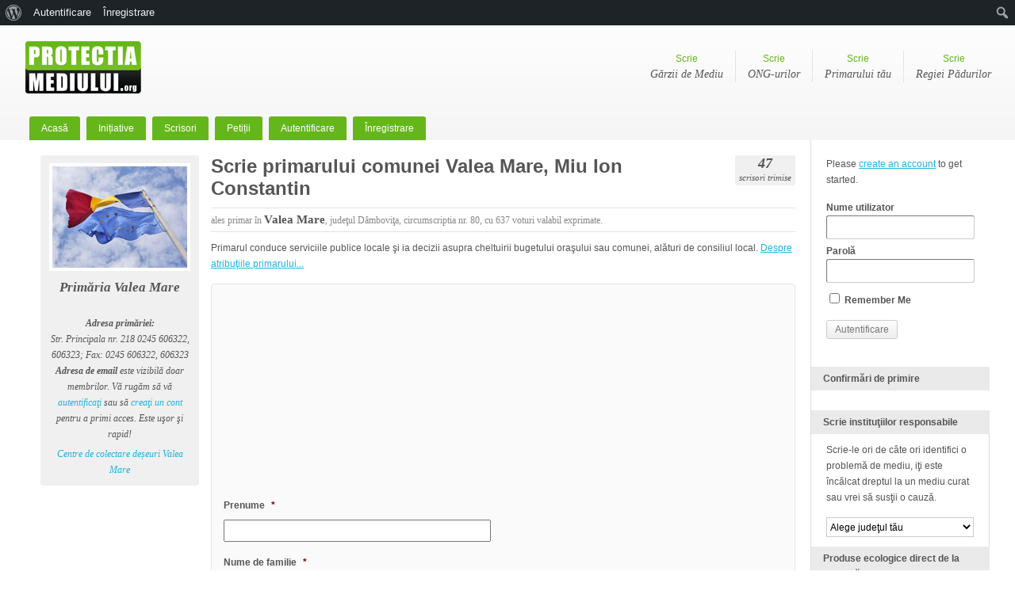

--- FILE ---
content_type: text/html; charset=UTF-8
request_url: https://www.protectiamediului.org/primari/scrie-primarului-comunei-valea-mare-jud-dambovita/
body_size: 17183
content:
<!DOCTYPE html>
<!--[if IE 6]>
<html id="ie6" lang="ro-RO">
<![endif]-->
<!--[if IE 7]>
<html id="ie7" lang="ro-RO">
<![endif]-->
<!--[if IE 8]>
<html id="ie8" lang="ro-RO">
<![endif]-->
<!--[if !(IE 6) & !(IE 7) & !(IE 8)]><!-->
<html lang="ro-RO">
<!--<![endif]-->
<head>
<meta charset="UTF-8" />
<script type="text/javascript">
/* <![CDATA[ */
var gform;gform||(document.addEventListener("gform_main_scripts_loaded",function(){gform.scriptsLoaded=!0}),document.addEventListener("gform/theme/scripts_loaded",function(){gform.themeScriptsLoaded=!0}),window.addEventListener("DOMContentLoaded",function(){gform.domLoaded=!0}),gform={domLoaded:!1,scriptsLoaded:!1,themeScriptsLoaded:!1,isFormEditor:()=>"function"==typeof InitializeEditor,callIfLoaded:function(o){return!(!gform.domLoaded||!gform.scriptsLoaded||!gform.themeScriptsLoaded&&!gform.isFormEditor()||(gform.isFormEditor()&&console.warn("The use of gform.initializeOnLoaded() is deprecated in the form editor context and will be removed in Gravity Forms 3.1."),o(),0))},initializeOnLoaded:function(o){gform.callIfLoaded(o)||(document.addEventListener("gform_main_scripts_loaded",()=>{gform.scriptsLoaded=!0,gform.callIfLoaded(o)}),document.addEventListener("gform/theme/scripts_loaded",()=>{gform.themeScriptsLoaded=!0,gform.callIfLoaded(o)}),window.addEventListener("DOMContentLoaded",()=>{gform.domLoaded=!0,gform.callIfLoaded(o)}))},hooks:{action:{},filter:{}},addAction:function(o,r,e,t){gform.addHook("action",o,r,e,t)},addFilter:function(o,r,e,t){gform.addHook("filter",o,r,e,t)},doAction:function(o){gform.doHook("action",o,arguments)},applyFilters:function(o){return gform.doHook("filter",o,arguments)},removeAction:function(o,r){gform.removeHook("action",o,r)},removeFilter:function(o,r,e){gform.removeHook("filter",o,r,e)},addHook:function(o,r,e,t,n){null==gform.hooks[o][r]&&(gform.hooks[o][r]=[]);var d=gform.hooks[o][r];null==n&&(n=r+"_"+d.length),gform.hooks[o][r].push({tag:n,callable:e,priority:t=null==t?10:t})},doHook:function(r,o,e){var t;if(e=Array.prototype.slice.call(e,1),null!=gform.hooks[r][o]&&((o=gform.hooks[r][o]).sort(function(o,r){return o.priority-r.priority}),o.forEach(function(o){"function"!=typeof(t=o.callable)&&(t=window[t]),"action"==r?t.apply(null,e):e[0]=t.apply(null,e)})),"filter"==r)return e[0]},removeHook:function(o,r,t,n){var e;null!=gform.hooks[o][r]&&(e=(e=gform.hooks[o][r]).filter(function(o,r,e){return!!(null!=n&&n!=o.tag||null!=t&&t!=o.priority)}),gform.hooks[o][r]=e)}});
/* ]]> */
</script>

<meta name="viewport" content="width=device-width" />
<link rel="icon" type="image/png" sizes="16x16" href="https://www.protectiamediului.org/favicon-16x16.png">
<title>Scrie primarului comunei Valea Mare, Miu Ion Constantin</title>
<link rel="profile" href="https://gmpg.org/xfn/11" />
<link rel="stylesheet" type="text/css" media="all" href="https://www.protectiamediului.org/wp-content/themes/bp-default/style.css?ver=20190507" />
<link rel="pingback" href="https://www.protectiamediului.org/xmlrpc.php">
				<meta property="og:site_name" content="protectiamediului.org"/>
		<meta property="og:description"  content="Institu&#355;iile responsabile de protec&#355;ia mediului au nume &#351;i adrese. Trimite-le o scrisoare public&#259;! Suntem 24.004 implica&#355;i, &#238;nregistreaz&#259;-te &#351;i tu!"> 
			
	<link rel="alternate" type="application/rss+xml" title="Protecţia Mediului | Flux RSS pentru toată activitatea site-ului" href="https://www.protectiamediului.org/activitate/feed/" />

	
<meta name='robots' content='max-image-preview:large' />
<link rel="alternate" type="application/rss+xml" title="Protecţia Mediului &raquo; Flux" href="https://www.protectiamediului.org/feed/" />
<link rel="alternate" type="application/rss+xml" title="Protecţia Mediului &raquo; Flux comentarii" href="https://www.protectiamediului.org/comments/feed/" />
<link rel="alternate" type="application/rss+xml" title="Flux comentarii Protecţia Mediului &raquo; Scrie primarului comunei Valea Mare, Miu Ion Constantin" href="https://www.protectiamediului.org/primari/scrie-primarului-comunei-valea-mare-jud-dambovita/feed/" />
<link rel="alternate" title="oEmbed (JSON)" type="application/json+oembed" href="https://www.protectiamediului.org/wp-json/oembed/1.0/embed?url=https%3A%2F%2Fwww.protectiamediului.org%2Fprimari%2Fscrie-primarului-comunei-valea-mare-jud-dambovita%2F" />
<link rel="alternate" title="oEmbed (XML)" type="text/xml+oembed" href="https://www.protectiamediului.org/wp-json/oembed/1.0/embed?url=https%3A%2F%2Fwww.protectiamediului.org%2Fprimari%2Fscrie-primarului-comunei-valea-mare-jud-dambovita%2F&#038;format=xml" />
<meta property="og:image" content="https://www.protectiamediului.org/imagini/protectia-mediului-200.png"/>
<style id='wp-img-auto-sizes-contain-inline-css' type='text/css'>
img:is([sizes=auto i],[sizes^="auto," i]){contain-intrinsic-size:3000px 1500px}
/*# sourceURL=wp-img-auto-sizes-contain-inline-css */
</style>
<link rel='stylesheet' id='ae-rss-image-feed-style-css' href='https://www.protectiamediului.org/wp-content/plugins/aerssfeedimagewidget/assets/css/style.css?ver=6.9' type='text/css' media='all' />
<link rel='stylesheet' id='wp-report-post-css' href='https://www.protectiamediului.org/wp-content/plugins/wp-report-post/css/style.css?ver=6.9' type='text/css' media='all' />
<link rel='stylesheet' id='remodal-css' href='https://www.protectiamediului.org/wp-content/plugins/wp-report-post/lib/remodal/remodal.css?ver=6.9' type='text/css' media='all' />
<link rel='stylesheet' id='dashicons-css' href='https://www.protectiamediului.org/wp-includes/css/dashicons.min.css?ver=6.9' type='text/css' media='all' />
<link rel='stylesheet' id='admin-bar-css' href='https://www.protectiamediului.org/wp-includes/css/admin-bar.min.css?ver=6.9' type='text/css' media='all' />
<style id='admin-bar-inline-css' type='text/css'>

		@media screen { html { margin-top: 32px !important; } }
		@media screen and ( max-width: 782px ) { html { margin-top: 46px !important; } }
	
@media print { #wpadminbar { display:none; } }
/*# sourceURL=admin-bar-inline-css */
</style>
<link rel='stylesheet' id='xmasbquotesStylesheet-css' href='https://www.protectiamediului.org/wp-content/plugins/xmasb-quotes/xmasbquotes.css?ver=6.9' type='text/css' media='all' />
<style id='wp-emoji-styles-inline-css' type='text/css'>

	img.wp-smiley, img.emoji {
		display: inline !important;
		border: none !important;
		box-shadow: none !important;
		height: 1em !important;
		width: 1em !important;
		margin: 0 0.07em !important;
		vertical-align: -0.1em !important;
		background: none !important;
		padding: 0 !important;
	}
/*# sourceURL=wp-emoji-styles-inline-css */
</style>
<link rel='stylesheet' id='bp-admin-bar-css' href='https://www.protectiamediului.org/wp-content/plugins/buddypress/bp-core/css/admin-bar.min.css?ver=14.3.4' type='text/css' media='all' />
<link rel='stylesheet' id='bp-default-main-css' href='https://www.protectiamediului.org/wp-content/themes/bp-default/_inc/css/default.css?ver=20120110' type='text/css' media='all' />
<link rel='stylesheet' id='bp-default-responsive-css' href='https://www.protectiamediului.org/wp-content/themes/bp-default/_inc/css/responsive.css?ver=20120110' type='text/css' media='all' />
<link rel='stylesheet' id='wp-pagenavi-css' href='https://www.protectiamediului.org/wp-content/plugins/wp-pagenavi/pagenavi-css.css?ver=2.70' type='text/css' media='all' />
<script type="text/javascript" src="https://www.protectiamediului.org/wp-includes/js/jquery/jquery.min.js?ver=3.7.1" id="jquery-core-js"></script>
<script type="text/javascript" src="https://www.protectiamediului.org/wp-includes/js/jquery/jquery-migrate.min.js?ver=3.4.1" id="jquery-migrate-js"></script>
<script type="text/javascript" src="https://www.protectiamediului.org/wp-content/plugins/wp-report-post/lib/remodal/remodal.js?ver=6.9" id="remodal-js"></script>
<script type="text/javascript" id="dtheme-ajax-js-js-extra">
/* <![CDATA[ */
var BP_DTheme = {"my_favs":"Favoritele mele","accepted":"Acceptate","rejected":"Respins","show_all_comments":"Arat\u0103 toate comentariile pentru acest subiect","show_all":"Arat\u0103 toate","comments":"comentarii","close":"\u00cenchide","view":"Vezi","mark_as_fav":"Preferate","remove_fav":"\u00cenl\u0103tur\u0103 Preferate"};
//# sourceURL=dtheme-ajax-js-js-extra
/* ]]> */
</script>
<script type="text/javascript" src="https://www.protectiamediului.org/wp-content/themes/bp-default/_inc/global.js?ver=20120110" id="dtheme-ajax-js-js"></script>
<link rel="https://api.w.org/" href="https://www.protectiamediului.org/wp-json/" /><link rel="EditURI" type="application/rsd+xml" title="RSD" href="https://www.protectiamediului.org/xmlrpc.php?rsd" />
<meta name="generator" content="WordPress 6.9" />
<link rel="canonical" href="https://www.protectiamediului.org/primari/scrie-primarului-comunei-valea-mare-jud-dambovita/" />
<link rel='shortlink' href='https://www.protectiamediului.org/?p=44510' />
<style>
        .etichete-top {
            float: right;
            margin-top: 5px;
            margin-left: 2px;
            height: 33px;
            width: 83px;
            background-image: url('https://www.protectiamediului.org/wp-content/plugins/aerssfeedimagewidget/assets/images/logoae2.png');
            background-repeat: no-repeat;
        }
    </style>
<!-- Bad Behavior 2.2.24 run time: 1.311 ms -->

	<script type="text/javascript">var ajaxurl = 'https://www.protectiamediului.org/wp-admin/admin-ajax.php';</script>


	<style type="text/css">
		
				#header h1 a, #desc { color:#ffffff; }
			</style>


<link rel='stylesheet' id='gforms_reset_css-css' href='https://www.protectiamediului.org/wp-content/plugins/gravityforms/legacy/css/formreset.min.css?ver=2.9.7.1' type='text/css' media='all' />
<link rel='stylesheet' id='gforms_formsmain_css-css' href='https://www.protectiamediului.org/wp-content/plugins/gravityforms/legacy/css/formsmain.min.css?ver=2.9.7.1' type='text/css' media='all' />
<link rel='stylesheet' id='gforms_ready_class_css-css' href='https://www.protectiamediului.org/wp-content/plugins/gravityforms/legacy/css/readyclass.min.css?ver=2.9.7.1' type='text/css' media='all' />
<link rel='stylesheet' id='gforms_browsers_css-css' href='https://www.protectiamediului.org/wp-content/plugins/gravityforms/legacy/css/browsers.min.css?ver=2.9.7.1' type='text/css' media='all' />
</head>




	
	<body data-rsssl=1 class="bp-legacy wp-singular pro_primarie-template-default single single-pro_primarie postid-44510 single-format-standard admin-bar no-customize-support wp-theme-bp-default no-js" id="bp-default">
<script type="text/javascript">

  var _gaq = _gaq || [];
  _gaq.push(['_setAccount', 'UA-4070777-13']);
  _gaq.push(['_trackPageview']);

  (function() {
    var ga = document.createElement('script'); ga.type = 'text/javascript'; ga.async = true;
    ga.src = ('https:' == document.location.protocol ? 'https://ssl' : 'https://www') + '.google-analytics.com/ga.js';
    var s = document.getElementsByTagName('script')[0]; s.parentNode.insertBefore(ga, s);
  })();

</script>
<div id="fb-root"></div>
<script>(function(d, s, id) {
  var js, fjs = d.getElementsByTagName(s)[0];
  if (d.getElementById(id)) return;
  js = d.createElement(s); js.id = id;
  js.src = "//connect.facebook.net/en_US/all.js#xfbml=1&appId=102843419764243";
  fjs.parentNode.insertBefore(js, fjs);
}(document, 'script', 'facebook-jssdk'));</script>

<script type="text/javascript"> jQuery.noConflict(); jQuery(document).ready(function($) { $('li.capitalize input').keyup(function(event) { var textBox = event.target; var start = textBox.selectionStart; var end = textBox.selectionEnd; textBox.value = textBox.value.charAt(0).toUpperCase() + textBox.value.slice(1); textBox.setSelectionRange(start, end); }); }); </script>	

		<script type="text/javascript">//<![CDATA[
(function(){var c=document.body.className;c=c.replace(/no-js/,'js');document.body.className=c;})();
//]]></script>

<div id="header">

		

			<h1 id="logo"><a href="https://www.protectiamediului.org/" title="Protectia Mediului">Protectia Mediului</a></h1>


			<ul id="nav" class="menu"><li id="menu-item-519" class="menu-item menu-item-type-custom menu-item-object-custom menu-item-home menu-item-519"><a href="https://www.protectiamediului.org/">Acasă</a></li>
<li id="menu-item-27126" class="menu-item menu-item-type-custom menu-item-object-custom menu-item-27126"><a href="https://www.protectiamediului.org/initiative/">Inițiative</a></li>
<li id="menu-item-24040" class="menu-item menu-item-type-post_type menu-item-object-page current_page_parent menu-item-24040"><a href="https://www.protectiamediului.org/scrisori/">Scrisori</a></li>
<li id="menu-item-27125" class="menu-item menu-item-type-custom menu-item-object-custom menu-item-27125"><a href="https://www.protectiamediului.org/petitii/">Petiții</a></li>
<li id="menu-item-62692" class="bp-menu bp-login-nav menu-item menu-item-type-custom menu-item-object-custom menu-item-62692"><a href="https://www.protectiamediului.org/wp-login.php?redirect_to=https%3A%2F%2Fwww.protectiamediului.org%2Fprimari%2Fscrie-primarului-comunei-valea-mare-jud-dambovita%2F">Autentificare</a></li>
<li id="menu-item-62693" class="bp-menu bp-register-nav menu-item menu-item-type-custom menu-item-object-custom menu-item-62693"><a href="https://www.protectiamediului.org/inregistrare/">Înregistrare</a></li>
</ul>

						
		<div id="help-links">
		<ul>	<li><a href="https://www.protectiamediului.org/gnm/">Scrie<span>G&#259;rzii de Mediu</span></a></li>
			<li class="hidemobile"><a href="https://www.protectiamediului.org/asociatii/">Scrie<span>ONG-urilor</span></a></li>
			<li><a href="https://www.protectiamediului.org/scrie-primarului-tau/">Scrie<span>Primarului t&#259;u</span></a></li>
			<li class="hidemobile"><a href="https://www.protectiamediului.org/romsilva/">Scrie<span>Regiei P&#259;durilor</span></a></li>
		</ul>
		</div>
	




			
		</div><!-- #header -->


				
		<div id="container">
		<div class="squeezer">
	<div id="content">
		<div class="padder">

			
			<div class="page" id="blog-single" role="main">
			
				<div id="post-44510" class="post-44510 pro_primarie type-pro_primarie status-publish format-standard hentry judete-dambovita">

					<div class="largeleft-box">
					
					
												<img alt="Primaria Valea Mare" src="https://www.protectiamediului.org/imagini/tema/drapel.jpg" />
												<p style="font-size:17px;"><strong>Prim&#259;ria Valea Mare</strong></p><br />						
						
						
						<p><strong>Adresa prim&#259;riei:</strong><br />Str. Principala nr. 218 0245 606322, 606323; Fax: 0245 606322, 606323<br />
												<strong>Adresa de email</strong> este vizibil&#259; doar membrilor. V&#259; rug&#259;m s&#259; v&#259; <a href="https://www.protectiamediului.org/wp-login.php">autentifica&#355;i</a> sau s&#259;  <a href="https://www.protectiamediului.org/inregistrare/">crea&#355;i un cont</a> pentru a primi acces. Este u&#351;or &#351;i rapid!
						</p>
						<p><a target="blank" href="https://"></a></p>
						
						
				<a href="https://www.colectaredeseuri.ro/localitate/judetul-dambovita/valea-mare/">
						Centre de colectare deșeuri Valea Mare</a>
						
						
					</div>

					<div class="largeleft-content">
<div class="largeright">
<p><strong> 47</strong><br />scrisori trimise</p>
</div>
						<h2 class="posttitle">Scrie primarului comunei Valea Mare, Miu Ion Constantin</h2>

						<p class="largeleft-date">ales primar &#238;n <strong>Valea Mare</strong>, jude&#355;ul Dâmboviţa, circumscriptia nr. 80, cu 637 voturi valabil exprimate.
							<span class="post-utility alignright"></span>
						</p>

						<div class="entry">
						<p>Primarul conduce serviciile publice locale &#351;i ia decizii asupra cheltuirii bugetului ora&#351;ului sau comunei, al&#259;turi de consiliul local.  <a target="_blank"  href="https://www.protectiamediului.org/atributiile-primarului/">Despre atribu&#355;iile primarului...</a></p>
							
							
							
							
							
							<div id="respond">

                <div class='gf_browser_chrome gform_wrapper gform_legacy_markup_wrapper gform-theme--no-framework' data-form-theme='legacy' data-form-index='0' id='gform_wrapper_2' ><form method='post' enctype='multipart/form-data'  id='gform_2'  action='/primari/scrie-primarului-comunei-valea-mare-jud-dambovita/' data-formid='2' novalidate>
                        <div class='gform-body gform_body'><ul id='gform_fields_2' class='gform_fields top_label form_sublabel_below description_above validation_below'><li id="field_2_23" class="gfield gfield--type-post_custom_field gfield--input-type-text capitalize gfield_contains_required field_sublabel_below gfield--no-description field_description_above field_validation_below gfield_visibility_visible"  data-js-reload="field_2_23" ><label class='gfield_label gform-field-label' for='input_2_23'>Prenume<span class="gfield_required"><span class="gfield_required gfield_required_asterisk">*</span></span></label><div class='ginput_container ginput_container_text'><input name='input_23' id='input_2_23' type='text' value='' class='medium'     aria-required="true" aria-invalid="false"   /></div></li><li id="field_2_22" class="gfield gfield--type-post_custom_field gfield--input-type-text capitalize gfield_contains_required field_sublabel_below gfield--no-description field_description_above field_validation_below gfield_visibility_visible"  data-js-reload="field_2_22" ><label class='gfield_label gform-field-label' for='input_2_22'>Nume de familie<span class="gfield_required"><span class="gfield_required gfield_required_asterisk">*</span></span></label><div class='ginput_container ginput_container_text'><input name='input_22' id='input_2_22' type='text' value='' class='medium'     aria-required="true" aria-invalid="false"   /></div></li><li id="field_2_3" class="gfield gfield--type-email gfield_contains_required field_sublabel_below gfield--no-description field_description_above field_validation_below gfield_visibility_visible"  data-js-reload="field_2_3" ><label class='gfield_label gform-field-label' for='input_2_3'>Email<span class="gfield_required"><span class="gfield_required gfield_required_asterisk">*</span></span></label><div class='ginput_container ginput_container_email'>
                            <input name='input_3' id='input_2_3' type='email' value='' class='medium'    aria-required="true" aria-invalid="false"  />
                        </div></li><li id="field_2_20" class="gfield gfield--type-select gfield_contains_required field_sublabel_below gfield--no-description field_description_above field_validation_below gfield_visibility_visible"  data-js-reload="field_2_20" ><label class='gfield_label gform-field-label' for='input_2_20'>Judeţul dvs.<span class="gfield_required"><span class="gfield_required gfield_required_asterisk">*</span></span></label><div class='ginput_container ginput_container_select'><select name='input_20' id='input_2_20' class='medium gfield_select'    aria-required="true" aria-invalid="false" ><option value='Alba' >Alba</option><option value='Arad' >Arad</option><option value='Argeş' >Argeş</option><option value='Bacău' >Bacău</option><option value='Bihor' >Bihor</option><option value='Bistriţa-Năsăud' >Bistriţa-Năsăud</option><option value='Botoşani' >Botoşani</option><option value='Brăila' >Brăila</option><option value='Braşov' >Braşov</option><option value='Bucureşti-Ilfov' >Bucureşti-Ilfov</option><option value='Buzău' >Buzău</option><option value='Călăraşi' >Călăraşi</option><option value='Caraş-Severin' >Caraş-Severin</option><option value='Cluj' >Cluj</option><option value='Constanţa' >Constanţa</option><option value='Covasna' >Covasna</option><option value='Dâmboviţa' >Dâmboviţa</option><option value='Dolj' >Dolj</option><option value='Galaţi' >Galaţi</option><option value='Giurgiu' >Giurgiu</option><option value='Gorj' >Gorj</option><option value='Harghita' >Harghita</option><option value='Hunedoara' >Hunedoara</option><option value='Ialomiţa' >Ialomiţa</option><option value='Iaşi' >Iaşi</option><option value='Maramureş' >Maramureş</option><option value='Mehedinţi' >Mehedinţi</option><option value='Mureş' >Mureş</option><option value='Neamţ' >Neamţ</option><option value='Olt' >Olt</option><option value='Prahova' >Prahova</option><option value='Sălaj' >Sălaj</option><option value='Satu Mare' >Satu Mare</option><option value='Sibiu' >Sibiu</option><option value='Suceava' >Suceava</option><option value='Teleorman' >Teleorman</option><option value='Timiş' >Timiş</option><option value='Tulcea' >Tulcea</option><option value='Vâlcea' >Vâlcea</option><option value='Vaslui' >Vaslui</option><option value='Vrancea' >Vrancea</option></select></div></li><li id="field_2_12" class="gfield gfield--type-text capitalize gfield_contains_required field_sublabel_below gfield--no-description field_description_above field_validation_below gfield_visibility_visible"  data-js-reload="field_2_12" ><label class='gfield_label gform-field-label' for='input_2_12'>Localitate/Sector<span class="gfield_required"><span class="gfield_required gfield_required_asterisk">*</span></span></label><div class='ginput_container ginput_container_text'><input name='input_12' id='input_2_12' type='text' value='' class='medium'     aria-required="true" aria-invalid="false"   /></div></li><li id="field_2_33" class="gfield gfield--type-text gfield_contains_required field_sublabel_below gfield--has-description field_description_above field_validation_below gfield_visibility_visible"  data-js-reload="field_2_33" ><label class='gfield_label gform-field-label' for='input_2_33'>Adresa<span class="gfield_required"><span class="gfield_required gfield_required_asterisk">*</span></span></label><div class='gfield_description' id='gfield_description_2_33'>În conformitate cu prevederile art.7 din O.G.27/2002, privind reglementarea activităţii de soluţionare a petiţiilor, “petiţiile anonime sau cele în care nu sunt trecute datele de identificare a petiţionarului nu se iau în considerare şi se clasează”</div><div class='ginput_container ginput_container_text'><input name='input_33' id='input_2_33' type='text' value='' class='medium'  aria-describedby="gfield_description_2_33"   aria-required="true" aria-invalid="false"   /></div></li><li id="field_2_7" class="gfield gfield--type-number gfield_contains_required field_sublabel_below gfield--no-description field_description_above field_validation_below gfield_visibility_visible"  data-js-reload="field_2_7" ><label class='gfield_label gform-field-label' for='input_2_7'>Telefon<span class="gfield_required"><span class="gfield_required gfield_required_asterisk">*</span></span></label><div class='ginput_container ginput_container_number'><input name='input_7' id='input_2_7' type='text' step='any'   value='' class='medium'     aria-required="true" aria-invalid="false"  /></div></li><li id="field_2_13" class="gfield gfield--type-post_title capitalize gfield_contains_required field_sublabel_below gfield--no-description field_description_above field_validation_below gfield_visibility_visible"  data-js-reload="field_2_13" ><label class='gfield_label gform-field-label' for='input_2_13'>Subiect / Titlul mesajului<span class="gfield_required"><span class="gfield_required gfield_required_asterisk">*</span></span></label><div class='ginput_container ginput_container_post_title'>
					<input name='input_13' id='input_2_13' type='text' value='' class='large'   aria-required="true" aria-invalid="false"  />
				</div></li><li id="field_2_4" class="gfield gfield--type-post_content gfield_contains_required field_sublabel_below gfield--has-description field_description_above field_validation_below gfield_visibility_visible"  data-js-reload="field_2_4" ><label class='gfield_label gform-field-label' for='input_2_4'>Mesaj<span class="gfield_required"><span class="gfield_required gfield_required_asterisk">*</span></span></label><div class='gfield_description' id='gfield_description_2_4'>Faceți tot posibilul să transmiteți împreună cu scrisoarea dvs. și <a target="_blank" href="https://www.protectiamediului.org/cum-aflu-coordonatele-gps/">coordonatele GPS</a> ale locației unde sesisizați o problemă de mediu. Aflați <a target="_blank" href="https://www.protectiamediului.org/cum-aflu-coordonatele-gps/">aici</a> cum.</div><div class='ginput_container ginput_container_textarea'><textarea name='input_4' id='input_2_4' class='textarea medium'  aria-describedby="gfield_description_2_4"   aria-required="true" aria-invalid="false"   rows='10' cols='50'></textarea></div></li><li id="field_2_29" class="gfield gfield--type-post_image field_sublabel_below gfield--no-description field_description_above field_validation_below gfield_visibility_visible"  data-js-reload="field_2_29" ><label class='gfield_label gform-field-label' for='input_2_29'>Atașați o imagine</label><div class='ginput_complex ginput_container ginput_container_post_image gform-grid-row'><span class='ginput_full gform-grid-col'><input name='input_29' id='input_2_29' type='file' class='medium'   aria-invalid="false" aria-describedby="extensions_message_2_29" /><span id='extensions_message_2_29' class='gfield_description gform_fileupload_rules'>Accepted file types: jpg, jpeg, png, gif.</span></span></div></li><li id="field_2_30" class="gfield gfield--type-post_image field_sublabel_below gfield--no-description field_description_above field_validation_below gfield_visibility_visible"  data-js-reload="field_2_30" ><label class='gfield_label gform-field-label' for='input_2_30'>Atașați o imagine (2)</label><div class='ginput_complex ginput_container ginput_container_post_image gform-grid-row'><span class='ginput_full gform-grid-col'><input name='input_30' id='input_2_30' type='file' class='medium'   aria-invalid="false" aria-describedby="extensions_message_2_30" /><span id='extensions_message_2_30' class='gfield_description gform_fileupload_rules'>Accepted file types: jpg, jpeg, png, gif.</span></span></div></li><li id="field_2_31" class="gfield gfield--type-post_image field_sublabel_below gfield--no-description field_description_above field_validation_below gfield_visibility_visible"  data-js-reload="field_2_31" ><label class='gfield_label gform-field-label' for='input_2_31'>Atașați o imagine (3)</label><div class='ginput_complex ginput_container ginput_container_post_image gform-grid-row'><span class='ginput_full gform-grid-col'><input name='input_31' id='input_2_31' type='file' class='medium'   aria-invalid="false" aria-describedby="extensions_message_2_31" /><span id='extensions_message_2_31' class='gfield_description gform_fileupload_rules'>Accepted file types: jpg, jpeg, png, gif.</span></span></div></li><li id="field_2_24" class="gfield gfield--type-text gfield_contains_required field_sublabel_below gfield--has-description field_description_above field_validation_below gfield_visibility_visible"  data-js-reload="field_2_24" ><label class='gfield_label gform-field-label' for='input_2_24'>Username<span class="gfield_required"><span class="gfield_required gfield_required_asterisk">*</span></span></label><div class='gfield_description' id='gfield_description_2_24'>Necesar pentru publicarea mesajului pe site. Dacă aveţi deja un cont vă rugăm să vă <a target="_blank" href="https://www.protectiamediului.org/wp-login.php">autentificaţi</a>. <a target="_blank" href="https://www.protectiamediului.org/wp-login.php?action=lostpassword">Recuperare parolă</a></div><div class='ginput_container ginput_container_text'><input name='input_24' id='input_2_24' type='text' value='' class='medium'  aria-describedby="gfield_description_2_24"   aria-required="true" aria-invalid="false"   /></div></li><li id="field_2_25" class="gfield gfield--type-password gfield_contains_required field_sublabel_below gfield--no-description field_description_above field_validation_below gfield_visibility_visible"  data-js-reload="field_2_25" ><label class='gfield_label gform-field-label gfield_label_before_complex' >Parola<span class="gfield_required"><span class="gfield_required gfield_required_asterisk">*</span></span></label><div class='ginput_complex ginput_container ginput_container_password gform-grid-row' id='input_2_25_container'>
						<span id='input_2_25_1_container' class='ginput_password ginput_left gform-grid-col gform-grid-col--size-auto'>
							<span class='password_input_container'>
							<input type='password' name='input_25' id='input_2_25'    value=''   aria-required="true" aria-invalid="false"  />
							
							</span>
							<label for='input_2_25' class='gform-field-label gform-field-label--type-sub '>Enter Password</label>
						</span>
						<span id='input_2_25_2_container' class='ginput_password ginput_right gform-grid-col gform-grid-col--size-auto'>
							<span class='password_input_container'>
							<input type='password' name='input_25_2' id='input_2_25_2'   value=''   aria-required="true" aria-invalid="false" />
							
							</span>
							<label for='input_2_25_2' class='gform-field-label gform-field-label--type-sub '>Confirm Password</label>
						</span>
						<div class='gf_clear gf_clear_complex'></div>
					</div></li><li id="field_2_15" class="gfield gfield--type-post_custom_field gfield--input-type-adminonly_hidden field_admin_only field_sublabel_below gfield--no-description field_description_above field_validation_below gfield_visibility_administrative"  data-js-reload="field_2_15" ><input name='input_15' id='input_2_15' class='gform_hidden' type='hidden' value='primarului comunei &lt;a href=&quot;https://www.protectiamediului.org/primari/scrie-primarului-comunei-valea-mare-jud-dambovita/&quot;&gt;Valea Mare&lt;/a&gt;, Miu Ion Constantin, ales cu 637 voturi'/></li><li id="field_2_16" class="gfield gfield--type-post_custom_field gfield--input-type-adminonly_hidden field_admin_only field_sublabel_below gfield--no-description field_description_above field_validation_below gfield_visibility_administrative"  data-js-reload="field_2_16" ><input name='input_16' id='input_2_16' class='gform_hidden' type='hidden' value='Dâmboviţa'/></li><li id="field_2_17" class="gfield gfield--type-post_category gfield--input-type-adminonly_hidden field_admin_only field_sublabel_below gfield--no-description field_description_above field_validation_below gfield_visibility_administrative"  data-js-reload="field_2_17" ><input name='input_17' id='input_2_17' class='gform_hidden' type='hidden' value='30'/></li><li id="field_2_26" class="gfield gfield--type-post_custom_field gfield--input-type-adminonly_hidden field_admin_only field_sublabel_below gfield--no-description field_description_above field_validation_below gfield_visibility_administrative"  data-js-reload="field_2_26" ><input name='input_26' id='input_2_26' class='gform_hidden' type='hidden' value='scrie-primarului-comunei-valea-mare-jud-dambovita'/></li><li id="field_2_18" class="gfield gfield--type-post_custom_field gfield--input-type-adminonly_hidden field_admin_only field_sublabel_below gfield--no-description field_description_above field_validation_below gfield_visibility_administrative"  data-js-reload="field_2_18" ><input name='input_18' id='input_2_18' class='gform_hidden' type='hidden' value='dambovita'/></li><li id="field_2_28" class="gfield gfield--type-email gfield--input-type-adminonly_hidden field_admin_only field_sublabel_below gfield--no-description field_description_above field_validation_below gfield_visibility_administrative"  data-js-reload="field_2_28" ><input name='input_28' id='input_2_28' class='gform_hidden' type='hidden' value='primariavaleamaredb@yahoo.com'/></li><li id="field_2_21" class="gfield gfield--type-html gfield_html gfield_html_formatted gfield_no_follows_desc field_sublabel_below gfield--no-description field_description_above field_validation_below gfield_visibility_visible"  data-js-reload="field_2_21" ><p><em>Mesajul dvs. <strong>va fi făcut public imediat</strong> şi <strong>trimis destinatarilor</strong>.  Dacă nu doriţi publicarea lui, vă rugăm să utilizaţi adresele din partea stângă pentru contact direct. ProtectiaMediului.org  repectă dreptul la confidențialitatea și securitatea datelor personale. Datele dvs. personale nu sunt făcute publice! </em></p></li></ul></div>
        <div class='gform-footer gform_footer top_label'> <input type='submit' id='gform_submit_button_2' class='gform_button button' onclick='gform.submission.handleButtonClick(this);' data-submission-type='submit' value='Trimite'  /> 
            <input type='hidden' class='gform_hidden' name='gform_submission_method' data-js='gform_submission_method_2' value='postback' />
            <input type='hidden' class='gform_hidden' name='gform_theme' data-js='gform_theme_2' id='gform_theme_2' value='legacy' />
            <input type='hidden' class='gform_hidden' name='gform_style_settings' data-js='gform_style_settings_2' id='gform_style_settings_2' value='' />
            <input type='hidden' class='gform_hidden' name='is_submit_2' value='1' />
            <input type='hidden' class='gform_hidden' name='gform_submit' value='2' />
            
            <input type='hidden' class='gform_hidden' name='gform_unique_id' value='' />
            <input type='hidden' class='gform_hidden' name='state_2' value='WyJbXSIsIjAyMTlhOTA1N2QyYWI4MDRlOTY2ZDM2YTViODY3M2Y1Il0=' />
            <input type='hidden' autocomplete='off' class='gform_hidden' name='gform_target_page_number_2' id='gform_target_page_number_2' value='0' />
            <input type='hidden' autocomplete='off' class='gform_hidden' name='gform_source_page_number_2' id='gform_source_page_number_2' value='1' />
            <input type='hidden' name='gform_field_values' value='' />
            
        </div>
                        <p style="display: none !important;" class="akismet-fields-container" data-prefix="ak_"><label>&#916;<textarea name="ak_hp_textarea" cols="45" rows="8" maxlength="100"></textarea></label><input type="hidden" id="ak_js_1" name="ak_js" value="247"/><script>document.getElementById( "ak_js_1" ).setAttribute( "value", ( new Date() ).getTime() );</script></p></form>
                        </div><script type="text/javascript">
/* <![CDATA[ */
 gform.initializeOnLoaded( function() {gformInitSpinner( 2, 'https://www.protectiamediului.org/wp-content/plugins/gravityforms/images/spinner.svg', true );jQuery('#gform_ajax_frame_2').on('load',function(){var contents = jQuery(this).contents().find('*').html();var is_postback = contents.indexOf('GF_AJAX_POSTBACK') >= 0;if(!is_postback){return;}var form_content = jQuery(this).contents().find('#gform_wrapper_2');var is_confirmation = jQuery(this).contents().find('#gform_confirmation_wrapper_2').length > 0;var is_redirect = contents.indexOf('gformRedirect(){') >= 0;var is_form = form_content.length > 0 && ! is_redirect && ! is_confirmation;var mt = parseInt(jQuery('html').css('margin-top'), 10) + parseInt(jQuery('body').css('margin-top'), 10) + 100;if(is_form){jQuery('#gform_wrapper_2').html(form_content.html());if(form_content.hasClass('gform_validation_error')){jQuery('#gform_wrapper_2').addClass('gform_validation_error');} else {jQuery('#gform_wrapper_2').removeClass('gform_validation_error');}setTimeout( function() { /* delay the scroll by 50 milliseconds to fix a bug in chrome */  }, 50 );if(window['gformInitDatepicker']) {gformInitDatepicker();}if(window['gformInitPriceFields']) {gformInitPriceFields();}var current_page = jQuery('#gform_source_page_number_2').val();gformInitSpinner( 2, 'https://www.protectiamediului.org/wp-content/plugins/gravityforms/images/spinner.svg', true );jQuery(document).trigger('gform_page_loaded', [2, current_page]);window['gf_submitting_2'] = false;}else if(!is_redirect){var confirmation_content = jQuery(this).contents().find('.GF_AJAX_POSTBACK').html();if(!confirmation_content){confirmation_content = contents;}jQuery('#gform_wrapper_2').replaceWith(confirmation_content);jQuery(document).trigger('gform_confirmation_loaded', [2]);window['gf_submitting_2'] = false;wp.a11y.speak(jQuery('#gform_confirmation_message_2').text());}else{jQuery('#gform_2').append(contents);if(window['gformRedirect']) {gformRedirect();}}jQuery(document).trigger("gform_pre_post_render", [{ formId: "2", currentPage: "current_page", abort: function() { this.preventDefault(); } }]);                if (event && event.defaultPrevented) {                return;         }        const gformWrapperDiv = document.getElementById( "gform_wrapper_2" );        if ( gformWrapperDiv ) {            const visibilitySpan = document.createElement( "span" );            visibilitySpan.id = "gform_visibility_test_2";            gformWrapperDiv.insertAdjacentElement( "afterend", visibilitySpan );        }        const visibilityTestDiv = document.getElementById( "gform_visibility_test_2" );        let postRenderFired = false;                function triggerPostRender() {            if ( postRenderFired ) {                return;            }            postRenderFired = true;            gform.core.triggerPostRenderEvents( 2, current_page );            if ( visibilityTestDiv ) {                visibilityTestDiv.parentNode.removeChild( visibilityTestDiv );            }        }        function debounce( func, wait, immediate ) {            var timeout;            return function() {                var context = this, args = arguments;                var later = function() {                    timeout = null;                    if ( !immediate ) func.apply( context, args );                };                var callNow = immediate && !timeout;                clearTimeout( timeout );                timeout = setTimeout( later, wait );                if ( callNow ) func.apply( context, args );            };        }        const debouncedTriggerPostRender = debounce( function() {            triggerPostRender();        }, 200 );        if ( visibilityTestDiv && visibilityTestDiv.offsetParent === null ) {            const observer = new MutationObserver( ( mutations ) => {                mutations.forEach( ( mutation ) => {                    if ( mutation.type === 'attributes' && visibilityTestDiv.offsetParent !== null ) {                        debouncedTriggerPostRender();                        observer.disconnect();                    }                });            });            observer.observe( document.body, {                attributes: true,                childList: false,                subtree: true,                attributeFilter: [ 'style', 'class' ],            });        } else {            triggerPostRender();        }    } );} ); 
/* ]]> */
</script>
</div>
													</div>

						<p class="postmetadata">&nbsp;</p>

						<div class="alignleft"><a href="https://www.protectiamediului.org/primari/scrie-primarului-comunei-valea-lunga-jud-dambovita/" rel="prev"><span class="meta-nav">&larr;</span> Scrie primarului comunei Valea Lungă, Brandus Viorel</a></div>
						<div class="alignright"><a href="https://www.protectiamediului.org/primari/scrie-primarului-comunei-visina-jud-dambovita/" rel="next">Scrie primarului comunei Vişina, Ilie Sergiu <span class="meta-nav">&rarr;</span></a></div>
					</div>

				</div>
					<div style="clear:both; padding:10px;"></div>

			

<div id="raspunsuri" class="titluraspunsuri">	Fii primul care scrie
 

<em>primarului comunei <a href="https://www.protectiamediului.org/primari/scrie-primarului-comunei-valea-mare-jud-dambovita/">Valea Mare</a>, Miu Ion Constantin, ales cu 637 voturi</em></div>


<ul id="activity-stream" class="activity-list item-list">
	</ul>		
			
				<div class="navigation">

					
				</div>



		</div>

		
		</div><!-- .padder -->
	</div><!-- #content -->

	
<div id="sidebar" role="complementary">
	<div class="padder">

	
	
		
				
			<p id="login-text">

				Please <a href="https://www.protectiamediului.org/inregistrare/" title="Create an account">create an account</a> to get started.
			</p>

		
		<form name="login-form" id="sidebar-login-form" class="standard-form" action="https://www.protectiamediului.org/wp-login.php" method="post">
			<label>Nume utilizator<br />
			<input type="text" name="log" id="sidebar-user-login" class="input" value="" tabindex="97" /></label>

			<label>Parolă<br />
			<input type="password" name="pwd" id="sidebar-user-pass" class="input" value="" tabindex="98" /></label>

			<p class="forgetmenot"><label><input name="rememberme" type="checkbox" id="sidebar-rememberme" value="forever" tabindex="99" /> Remember Me</label></p>

				<input type="hidden" name="redirect_to" value="" />
			<input type="submit" name="wp-submit" id="sidebar-wp-submit" value="Autentificare" tabindex="100" />
			<input type="hidden" name="testcookie" value="1" />
		</form>

		
		
	


	

		
	

		
			<div class="widget widget_text"><h3 class="widgettitle">Confirmări de primire</h3><div class="textwidget" id="aside-discussion">
	<ul>
		</ul>
	
	</div></div>


	<div id="text-3" class="widget widget_text"><h3 class="widgettitle">Scrie instituţiilor responsabile</h3>			<div class="textwidget"><div id="dropdowns">
<p style="margin-top:10px;">Scrie-le ori de câte ori identifici o problemă de mediu, iţi este încălcat dreptul la un mediu curat sau vrei să susţii o cauză.</p><p>

<script>
<!--
function land(ref, target)
{
lowtarget=target.toLowerCase();
if (lowtarget=="_self") {window.location=loc;}
else {if (lowtarget=="_top") {top.location=loc;}
else {if (lowtarget=="_blank") {window.open(loc);}
else {if (lowtarget=="_parent") {parent.location=loc;}
else {parent.frames[target].location=loc;};
}}}
}
function jump(menu)
{
ref=menu.choice.options[menu.choice.selectedIndex].value;
splitc=ref.lastIndexOf("*");
target="";
if (splitc!=-1)
{loc=ref.substring(0,splitc);
target=ref.substring(splitc+1,1000);}
else {loc=ref; target="_self";};
if (ref != "") {land(loc,target);}
}
//-->
</script>
<form action="dummy" method="post"><div class="styled-select"><select name="choice" class="alegere" size="1" onChange="jump(this.form)">
<option value="">Alege judeţul tău</option>
<option value="https://www.protectiamediului.org/judetul/alba/">Alba</option>
<option value="https://www.protectiamediului.org/judetul/arad/">Arad</option>
<option value="https://www.protectiamediului.org/judetul/arges/">Argeș</option>
<option value="https://www.protectiamediului.org/judetul/bacau/">Bacău</option>
<option value="https://www.protectiamediului.org/judetul/bihor/">Bihor</option>
<option value="https://www.protectiamediului.org/judetul/bistrita-nasaud/">Bistrița-Năsăud</option>
<option value="https://www.protectiamediului.org/judetul/botosani/">Botoșani</option>
<option value="https://www.protectiamediului.org/judetul/braila/">Brăila</option>
<option value="https://www.protectiamediului.org/judetul/brasov/">Brașov</option>
<option value="https://www.protectiamediului.org/judetul/bucuresti/">Bucureşti</option>
<option value="https://www.protectiamediului.org/judetul/buzau/">Buzău</option>
<option value="https://www.protectiamediului.org/judetul/calarasi/">Călărași</option>
<option value="https://www.protectiamediului.org/judetul/caras-severin/">Caraș-Severin</option>
<option value="https://www.protectiamediului.org/judetul/cluj/">Cluj</option>
<option value="https://www.protectiamediului.org/judetul/constanta/">Constanța</option>
<option value="https://www.protectiamediului.org/judetul/covasna/">Covasna</option>
<option value="https://www.protectiamediului.org/judetul/dambovita/">Dâmbovița</option>
<option value="https://www.protectiamediului.org/judetul/dolj/">Dolj</option>
<option value="https://www.protectiamediului.org/judetul/galati/">Galați</option>
<option value="https://www.protectiamediului.org/judetul/giurgiu/">Giurgiu</option>
<option value="https://www.protectiamediului.org/judetul/gorj/">Gorj</option>
<option value="https://www.protectiamediului.org/judetul/harghita/">Harghita</option>
<option value="https://www.protectiamediului.org/judetul/hunedoara/">Hunedoara</option>
<option value="https://www.protectiamediului.org/judetul/ialomita/">Ialomița</option>
<option value="https://www.protectiamediului.org/judetul/iasi/">Iași</option>
<option value="https://www.protectiamediului.org/judetul/ilfov/">Ilfov</option>
<option value="https://www.protectiamediului.org/judetul/maramures/">Maramureș</option>
<option value="https://www.protectiamediului.org/judetul/mehedinti/">Mehedinți</option>
<option value="https://www.protectiamediului.org/judetul/mures/">Mureș</option>
<option value="https://www.protectiamediului.org/judetul/neamt/">Neamț</option>
<option value="https://www.protectiamediului.org/judetul/olt/">Olt</option>
<option value="https://www.protectiamediului.org/judetul/prahova/">Prahova</option>
<option value="https://www.protectiamediului.org/judetul/salaj/">Sălaj</option>
<option value="https://www.protectiamediului.org/judetul/satu-mare/">Satu Mare</option>
<option value="https://www.protectiamediului.org/judetul/sibiu/">Sibiu</option>
<option value="https://www.protectiamediului.org/judetul/suceava/">Suceava</option>
<option value="https://www.protectiamediului.org/judetul/teleorman/">Teleorman</option>
<option value="https://www.protectiamediului.org/judetul/timis/">Timiș</option>
<option value="https://www.protectiamediului.org/judetul/tulcea/">Tulcea</option>
<option value="https://www.protectiamediului.org/judetul/valcea/">Vâlcea</option>
<option value="https://www.protectiamediului.org/judetul/vaslui/">Vaslui</option>
<option value="https://www.protectiamediului.org/judetul/vrancea/">Vrancea</option>
</select></div></form>
</p></div>
</div>
		</div><div id="ae_rss_image_feed_widget-3" class="widget widget_ae_rss_image_feed_widget"><h3 class="widgettitle">Produse ecologice direct de la producători certificați</h3><div class="textwidget"><p><a href="https://www.agriculturaecologica.ro/">Agricultura ecologică</a> protejează solul, apa și biodiversitatea, contribuind la combaterea schimbărilor climatice. Alege produsele ecologice locale pentru tine și pentru mediu!</p>	<div id="is_widget-2" class="widget widget_is_search widget_search"></div><ul class="recent-pro-produse-widget"><li><a href="https://www.agriculturaecologica.ro/produse/dulceata-de-capsuni-si-coacaze-bio/"><img width="300" height="450" src="https://www.agriculturaecologica.ro/wp-content/uploads/2024/03/7A8A0862-300x300.jpg" class="recent-pro-produs-image wp-post-image lazyautosizes" alt="Dulceață de căpsuni și coacaze ecologice" decoding="async"></a><a href="https://www.agriculturaecologica.ro/produse/dulceata-de-capsuni-si-coacaze-bio/" class="recent-pro-produs-title">Dulceață de căpsuni și coacaze ecologice</a><p class="categorie">Categorie: <a title="Gem și dulceată" href="https://www.agriculturaecologica.ro/categorie/gem-si-dulceata/">Gem și dulceată</a></p><p class="loc">În: <a title="Dâmbovița" href="https://www.agriculturaecologica.ro/loc/dambovita/">Dâmbovița</a></p><p class="pret">Preț: 18 lei</p><p class="author">Produs și vândut de: <a title="Sana Plant Extract S.R.L." href="https://www.agriculturaecologica.ro/jurnal/sanaplantextract/">Sana Plant Extract S.R.L.</a></p><span class="comanda"><a href="https://www.agriculturaecologica.ro/produse/dulceata-de-capsuni-si-coacaze-bio/#comanda">Comandă</a></span><span class="etichete-top"></span></li><li><a href="https://www.agriculturaecologica.ro/produse/suc-premium-de-afine-bio-100-de-lipova-300-ml/"><img width="300" height="450" src="https://www.agriculturaecologica.ro/wp-content/uploads/2024/06/suc-afine_300-300x300.jpg" class="recent-pro-produs-image wp-post-image lazyautosizes" alt="Suc premium de afine BIO 100% de Lipova 300 ml" decoding="async"></a><a href="https://www.agriculturaecologica.ro/produse/suc-premium-de-afine-bio-100-de-lipova-300-ml/" class="recent-pro-produs-title">Suc premium de afine BIO 100% de Lipova 300 ml</a><p class="categorie">Categorie: <a title="Sucuri nectaruri și siropuri" href="https://www.agriculturaecologica.ro/categorie/sucuri-nectaruri-si-siropuri/">Sucuri nectaruri și siropuri</a></p><p class="loc">În: <a title="Arad" href="https://www.agriculturaecologica.ro/loc/arad/">Arad</a></p><p class="pret">Preț: 19.99 lei</p><p class="author">Produs și vândut de: <a title="Red Happy Fruit Cooperativă Agricolă" href="https://www.agriculturaecologica.ro/jurnal/redhappyfruit/">Red Happy Fruit Cooperativă Agricolă</a></p><span class="comanda"><a href="https://www.agriculturaecologica.ro/produse/suc-premium-de-afine-bio-100-de-lipova-300-ml/#comanda">Comandă</a></span><span class="etichete-top"></span></li></ul></div></div>
		
	
	
	
	

	</div><!-- .padder -->
</div><!-- #sidebar -->


		</div> <!-- #container -->
		</div>
				<div style="clear: both;"></div>
		<div id="footer">
			
			<div id="site-generator" role="contentinfo">
								<p><a href="https://www.protectiamediului.org/inregistrare/">&#206;nregistreaz&#259;-te</a> ca s&#259; ne cuno&#351;ti mai bine! | <a href="https://www.protectiamediului.org/politica-protectia-datelor-cu-caracter-personal/">Politica de protecție a datelor cu caracter personal</a></p>
				
				
			</div>

					</div><!-- #footer -->

		
		<script type="speculationrules">
{"prefetch":[{"source":"document","where":{"and":[{"href_matches":"/*"},{"not":{"href_matches":["/wp-*.php","/wp-admin/*","/wp-content/uploads/*","/wp-content/*","/wp-content/plugins/*","/wp-content/themes/bp-default/*","/*\\?(.+)"]}},{"not":{"selector_matches":"a[rel~=\"nofollow\"]"}},{"not":{"selector_matches":".no-prefetch, .no-prefetch a"}}]},"eagerness":"conservative"}]}
</script>
<div class="remodal" data-remodal-id="report-post" role="dialog" aria-labelledby="report-post-modal-title" aria-describedby="report-post-modal-desc">
    <a data-remodal-action="close" class="remodal-close" aria-label="Close"></a>
    <div>
        <h2 id="report-post-modal-title">Raportează/Modifică această scrisoare</h2>
        <p id="report-post-modal-desc">
            &laquo;<b><span id="report-post-title">&nbsp;</span></b>&raquo;
                    </p>
                <p id="report-post-modal-msg">&nbsp;</p>
        <form class="report-post-form" id="report-post-form">
            <input type="hidden" name="subaction" value="report-post" />
            <input type="hidden" name="report_post_id" id="report-post-id" value="0" />
            <div class="report-post-half-left">
                <p>Nume:</p>
                <input class="report-post-control" id="report_post_name" name="report_post_name" />
            </div>
            <div class="report-post-half-right">
                <p>Email:</p>
                <input class="report-post-control" id="report_post_email" name="report_post_email" />
            </div>
            <div style="clear: both;"></div>
            <div>
                <p>Vă rugăm să ne spuneți ce modificări credeți că ar trebui aduse acestei pagini.</p>
                <textarea class="report-post-control" rows="5" id="report_post_msg" name="report_post_msg"></textarea>
            </div>
            <div class="report-post-half-left">
            </div>
            <div class="report-post-half-right">
            </div>
            <div style="clear: both;"></div>
        </form>
            </div>
        <div id="report-post-buttons">
        <br />
        <a data-remodal-action="cancel" class="remodal-cancel">Anulează</a>
        <a id="report-post-submit" class="remodal-confirm">Trimite</a>
    </div>
    </div>

<script type="text/javascript">
jQuery(document).ready(function($)
{
    window.REMODAL_GLOBALS =
    {
        NAMESPACE: 'report-post',
        DEFAULTS:
        {
            hashTracking: false,
            closeOnConfirm: false
        }
    }
    // add after
    var report_post_link = '<a href="#" class="report-post-link">Raportează/Modifică această scrisoare</a>';
    $('').after(report_post_link);
    var _remodal = $('[data-remodal-id=report-post]').remodal({modifier: 'with-red-theme', hashTracking: false, closeOnConfirm: false});
    $(document).on('opened', '.remodal', function ()
    {
        $('#report-post-buttons').slideDown(1000);
        $('#report-post-form').slideDown(1000, function()
        {
            if ($('#report_post_name').val()=='')
            {
                $('#report_post_name').focus();
            }
            else
            {
                $('#report_post_msg').focus();
            }
        });
    });
    $('#report-post-submit').click(function(e)
    {
        e.preventDefault();
        $('#report-post-modal-desc').css('display', 'block');
        $('#report-post-modal-msg').css('display', 'none');
        $('.report-post-control').removeClass('report-post-control-error');
        //_remodal.close();
        $.post('https://www.protectiamediului.org/wp-admin/admin-ajax.php?action=wp_report_post', $('#report-post-form').serialize(), function(data)
        {
            if (data.errmsg)
            {
                $('#report-post-modal-desc').css('display', 'none');
                $('#report-post-modal-msg').css('display', 'block');
                $('#report-post-modal-msg').html(data.errmsg);                
                $('#report-post-modal-msg').addClass('report-post-error');
                $('#report-post-modal-msg').removeClass('report-post-success');
                if (data.field)
                {
                    $('#'+data.field).addClass('report-post-control-error');
                    $('#'+data.field).focus();
                }
                else
                {
                    $('#report_post_msg').focus();
                }
            }
            if (data.msg)
            {
                $('#report-post-modal-desc').css('display', 'none');
                $('#report-post-modal-msg').css('display', 'block');
                $('#report-post-modal-msg').html(data.msg);                
                $('#report-post-modal-msg').removeClass('report-post-error');
                $('#report-post-modal-msg').addClass('report-post-success');
                $('#report_post_msg').val('');
                $('#report-post-form').slideUp(1000);
                $('#report-post-buttons').slideUp(1000);
            }
        }, 'json');

    });
    $('.report-post-link,.report-post-button,.report-post-custom-link,.report-post-custom-button').click(function(e)
    {
        e.preventDefault();
        $('#report-post-modal-desc').css('display', 'block');
        $('#report-post-modal-msg').css('display', 'none');
        $('.report-post-control').removeClass('report-post-control-error');
        var post_id=0;
        if ($(this).attr('post-id') != undefined)
        {
            post_id = parseInt($(this).attr('post-id')); 
        }
        else
        {
            var article_id = $(this).closest('article').attr('id');
            if (article_id != undefined)
            {
                var post_id = parseInt(article_id.replace( /^\D+/g, ''));

            }
        }
        $('#report-post-id').val(post_id);
        $.post('https://www.protectiamediului.org/wp-admin/admin-ajax.php?action=wp_report_post', {subaction: 'get-post', post_id: post_id}, function(data)
        {
            $('#report-post-title').html(data.post_title);
            _remodal.open();
        }, 'json');
    });
});
</script>
<script type="text/javascript" src="https://www.protectiamediului.org/wp-content/plugins/aerssfeedimagewidget/assets/js/select.js" id="ae-rss-image-feed-script-js"></script>
<script type="text/javascript" src="https://www.protectiamediului.org/wp-includes/js/hoverintent-js.min.js?ver=2.2.1" id="hoverintent-js-js"></script>
<script type="text/javascript" src="https://www.protectiamediului.org/wp-includes/js/admin-bar.min.js?ver=6.9" id="admin-bar-js"></script>
<script type="text/javascript" src="https://www.protectiamediului.org/wp-includes/js/comment-reply.min.js?ver=6.9" id="comment-reply-js" async="async" data-wp-strategy="async" fetchpriority="low"></script>
<script type="text/javascript" src="https://www.protectiamediului.org/wp-includes/js/dist/dom-ready.min.js?ver=f77871ff7694fffea381" id="wp-dom-ready-js"></script>
<script type="text/javascript" src="https://www.protectiamediului.org/wp-includes/js/dist/hooks.min.js?ver=dd5603f07f9220ed27f1" id="wp-hooks-js"></script>
<script type="text/javascript" src="https://www.protectiamediului.org/wp-includes/js/dist/i18n.min.js?ver=c26c3dc7bed366793375" id="wp-i18n-js"></script>
<script type="text/javascript" id="wp-i18n-js-after">
/* <![CDATA[ */
wp.i18n.setLocaleData( { 'text direction\u0004ltr': [ 'ltr' ] } );
wp.i18n.setLocaleData( { 'text direction\u0004ltr': [ 'ltr' ] } );
//# sourceURL=wp-i18n-js-after
/* ]]> */
</script>
<script type="text/javascript" id="wp-a11y-js-translations">
/* <![CDATA[ */
( function( domain, translations ) {
	var localeData = translations.locale_data[ domain ] || translations.locale_data.messages;
	localeData[""].domain = domain;
	wp.i18n.setLocaleData( localeData, domain );
} )( "default", {"translation-revision-date":"2025-12-09 09:48:50+0000","generator":"GlotPress\/4.0.3","domain":"messages","locale_data":{"messages":{"":{"domain":"messages","plural-forms":"nplurals=3; plural=(n == 1) ? 0 : ((n == 0 || n % 100 >= 2 && n % 100 <= 19) ? 1 : 2);","lang":"ro"},"Notifications":["Notific\u0103ri"]}},"comment":{"reference":"wp-includes\/js\/dist\/a11y.js"}} );
//# sourceURL=wp-a11y-js-translations
/* ]]> */
</script>
<script type="text/javascript" src="https://www.protectiamediului.org/wp-includes/js/dist/a11y.min.js?ver=cb460b4676c94bd228ed" id="wp-a11y-js"></script>
<script type="text/javascript" defer='defer' src="https://www.protectiamediului.org/wp-content/plugins/gravityforms/js/jquery.json.min.js?ver=2.9.7.1" id="gform_json-js"></script>
<script type="text/javascript" id="gform_gravityforms-js-extra">
/* <![CDATA[ */
var gform_i18n = {"datepicker":{"days":{"monday":"Mo","tuesday":"Tu","wednesday":"We","thursday":"Th","friday":"Fr","saturday":"Sa","sunday":"Su"},"months":{"january":"January","february":"February","march":"March","april":"April","may":"May","june":"June","july":"July","august":"August","september":"September","october":"October","november":"November","december":"December"},"firstDay":1,"iconText":"Select date"}};
var gf_legacy_multi = [];
var gform_gravityforms = {"strings":{"invalid_file_extension":"This type of file is not allowed. Must be one of the following:","delete_file":"Delete this file","in_progress":"in progress","file_exceeds_limit":"File exceeds size limit","illegal_extension":"This type of file is not allowed.","max_reached":"Maximum number of files reached","unknown_error":"There was a problem while saving the file on the server","currently_uploading":"Please wait for the uploading to complete","cancel":"Cancel","cancel_upload":"Cancel this upload","cancelled":"Cancelled"},"vars":{"images_url":"https://www.protectiamediului.org/wp-content/plugins/gravityforms/images"}};
var gf_legacy = {"is_legacy":"1"};
var gf_global = {"gf_currency_config":{"name":"U.S. Dollar","symbol_left":"$","symbol_right":"","symbol_padding":"","thousand_separator":",","decimal_separator":".","decimals":2,"code":"USD"},"base_url":"https://www.protectiamediului.org/wp-content/plugins/gravityforms","number_formats":[],"spinnerUrl":"https://www.protectiamediului.org/wp-content/plugins/gravityforms/images/spinner.svg","version_hash":"1ae5a0f8ac281acfd80cb026a06f3761","strings":{"newRowAdded":"New row added.","rowRemoved":"Row removed","formSaved":"The form has been saved.  The content contains the link to return and complete the form."}};
//# sourceURL=gform_gravityforms-js-extra
/* ]]> */
</script>
<script type="text/javascript" defer='defer' src="https://www.protectiamediului.org/wp-content/plugins/gravityforms/js/gravityforms.min.js?ver=2.9.7.1" id="gform_gravityforms-js"></script>
<script type="text/javascript" defer='defer' src="https://www.protectiamediului.org/wp-content/plugins/gravityforms/assets/js/dist/utils.min.js?ver=a8f8e72876ba5bc3f797026fe4225946" id="gform_gravityforms_utils-js"></script>
<script type="text/javascript" defer='defer' src="https://www.protectiamediului.org/wp-content/plugins/gravityforms/assets/js/dist/vendor-theme.min.js?ver=639b4ac21c17c9dc304b05db4a3d3293" id="gform_gravityforms_theme_vendors-js"></script>
<script type="text/javascript" id="gform_gravityforms_theme-js-extra">
/* <![CDATA[ */
var gform_theme_config = {"common":{"form":{"honeypot":{"version_hash":"1ae5a0f8ac281acfd80cb026a06f3761"},"ajax":{"ajaxurl":"https://www.protectiamediului.org/wp-admin/admin-ajax.php","ajax_submission_nonce":"376afa80cc","i18n":{"step_announcement":"Step %1$s of %2$s, %3$s","unknown_error":"There was an unknown error processing your request. Please try again."}}}},"hmr_dev":"","public_path":"https://www.protectiamediului.org/wp-content/plugins/gravityforms/assets/js/dist/","config_nonce":"0fe585b046"};
//# sourceURL=gform_gravityforms_theme-js-extra
/* ]]> */
</script>
<script type="text/javascript" defer='defer' src="https://www.protectiamediului.org/wp-content/plugins/gravityforms/assets/js/dist/scripts-theme.min.js?ver=df7d94fe9fc1f64aa683997d87531853" id="gform_gravityforms_theme-js"></script>
<script id="wp-emoji-settings" type="application/json">
{"baseUrl":"https://s.w.org/images/core/emoji/17.0.2/72x72/","ext":".png","svgUrl":"https://s.w.org/images/core/emoji/17.0.2/svg/","svgExt":".svg","source":{"concatemoji":"https://www.protectiamediului.org/wp-includes/js/wp-emoji-release.min.js?ver=6.9"}}
</script>
<script type="module">
/* <![CDATA[ */
/*! This file is auto-generated */
const a=JSON.parse(document.getElementById("wp-emoji-settings").textContent),o=(window._wpemojiSettings=a,"wpEmojiSettingsSupports"),s=["flag","emoji"];function i(e){try{var t={supportTests:e,timestamp:(new Date).valueOf()};sessionStorage.setItem(o,JSON.stringify(t))}catch(e){}}function c(e,t,n){e.clearRect(0,0,e.canvas.width,e.canvas.height),e.fillText(t,0,0);t=new Uint32Array(e.getImageData(0,0,e.canvas.width,e.canvas.height).data);e.clearRect(0,0,e.canvas.width,e.canvas.height),e.fillText(n,0,0);const a=new Uint32Array(e.getImageData(0,0,e.canvas.width,e.canvas.height).data);return t.every((e,t)=>e===a[t])}function p(e,t){e.clearRect(0,0,e.canvas.width,e.canvas.height),e.fillText(t,0,0);var n=e.getImageData(16,16,1,1);for(let e=0;e<n.data.length;e++)if(0!==n.data[e])return!1;return!0}function u(e,t,n,a){switch(t){case"flag":return n(e,"\ud83c\udff3\ufe0f\u200d\u26a7\ufe0f","\ud83c\udff3\ufe0f\u200b\u26a7\ufe0f")?!1:!n(e,"\ud83c\udde8\ud83c\uddf6","\ud83c\udde8\u200b\ud83c\uddf6")&&!n(e,"\ud83c\udff4\udb40\udc67\udb40\udc62\udb40\udc65\udb40\udc6e\udb40\udc67\udb40\udc7f","\ud83c\udff4\u200b\udb40\udc67\u200b\udb40\udc62\u200b\udb40\udc65\u200b\udb40\udc6e\u200b\udb40\udc67\u200b\udb40\udc7f");case"emoji":return!a(e,"\ud83e\u1fac8")}return!1}function f(e,t,n,a){let r;const o=(r="undefined"!=typeof WorkerGlobalScope&&self instanceof WorkerGlobalScope?new OffscreenCanvas(300,150):document.createElement("canvas")).getContext("2d",{willReadFrequently:!0}),s=(o.textBaseline="top",o.font="600 32px Arial",{});return e.forEach(e=>{s[e]=t(o,e,n,a)}),s}function r(e){var t=document.createElement("script");t.src=e,t.defer=!0,document.head.appendChild(t)}a.supports={everything:!0,everythingExceptFlag:!0},new Promise(t=>{let n=function(){try{var e=JSON.parse(sessionStorage.getItem(o));if("object"==typeof e&&"number"==typeof e.timestamp&&(new Date).valueOf()<e.timestamp+604800&&"object"==typeof e.supportTests)return e.supportTests}catch(e){}return null}();if(!n){if("undefined"!=typeof Worker&&"undefined"!=typeof OffscreenCanvas&&"undefined"!=typeof URL&&URL.createObjectURL&&"undefined"!=typeof Blob)try{var e="postMessage("+f.toString()+"("+[JSON.stringify(s),u.toString(),c.toString(),p.toString()].join(",")+"));",a=new Blob([e],{type:"text/javascript"});const r=new Worker(URL.createObjectURL(a),{name:"wpTestEmojiSupports"});return void(r.onmessage=e=>{i(n=e.data),r.terminate(),t(n)})}catch(e){}i(n=f(s,u,c,p))}t(n)}).then(e=>{for(const n in e)a.supports[n]=e[n],a.supports.everything=a.supports.everything&&a.supports[n],"flag"!==n&&(a.supports.everythingExceptFlag=a.supports.everythingExceptFlag&&a.supports[n]);var t;a.supports.everythingExceptFlag=a.supports.everythingExceptFlag&&!a.supports.flag,a.supports.everything||((t=a.source||{}).concatemoji?r(t.concatemoji):t.wpemoji&&t.twemoji&&(r(t.twemoji),r(t.wpemoji)))});
//# sourceURL=https://www.protectiamediului.org/wp-includes/js/wp-emoji-loader.min.js
/* ]]> */
</script>
<script type="text/javascript">
/* <![CDATA[ */
 gform.initializeOnLoaded( function() { jQuery(document).on('gform_post_render', function(event, formId, currentPage){if(formId == 2) {} } );jQuery(document).on('gform_post_conditional_logic', function(event, formId, fields, isInit){} ) } ); 
/* ]]> */
</script>
<script type="text/javascript">
/* <![CDATA[ */
 gform.initializeOnLoaded( function() {jQuery(document).trigger("gform_pre_post_render", [{ formId: "2", currentPage: "1", abort: function() { this.preventDefault(); } }]);                if (event && event.defaultPrevented) {                return;         }        const gformWrapperDiv = document.getElementById( "gform_wrapper_2" );        if ( gformWrapperDiv ) {            const visibilitySpan = document.createElement( "span" );            visibilitySpan.id = "gform_visibility_test_2";            gformWrapperDiv.insertAdjacentElement( "afterend", visibilitySpan );        }        const visibilityTestDiv = document.getElementById( "gform_visibility_test_2" );        let postRenderFired = false;                function triggerPostRender() {            if ( postRenderFired ) {                return;            }            postRenderFired = true;            gform.core.triggerPostRenderEvents( 2, 1 );            if ( visibilityTestDiv ) {                visibilityTestDiv.parentNode.removeChild( visibilityTestDiv );            }        }        function debounce( func, wait, immediate ) {            var timeout;            return function() {                var context = this, args = arguments;                var later = function() {                    timeout = null;                    if ( !immediate ) func.apply( context, args );                };                var callNow = immediate && !timeout;                clearTimeout( timeout );                timeout = setTimeout( later, wait );                if ( callNow ) func.apply( context, args );            };        }        const debouncedTriggerPostRender = debounce( function() {            triggerPostRender();        }, 200 );        if ( visibilityTestDiv && visibilityTestDiv.offsetParent === null ) {            const observer = new MutationObserver( ( mutations ) => {                mutations.forEach( ( mutation ) => {                    if ( mutation.type === 'attributes' && visibilityTestDiv.offsetParent !== null ) {                        debouncedTriggerPostRender();                        observer.disconnect();                    }                });            });            observer.observe( document.body, {                attributes: true,                childList: false,                subtree: true,                attributeFilter: [ 'style', 'class' ],            });        } else {            triggerPostRender();        }    } ); 
/* ]]> */
</script>
		<div id="wpadminbar" class="nojq nojs">
							<a class="screen-reader-shortcut" href="#wp-toolbar" tabindex="1">Sari la bara de unelte</a>
						<div class="quicklinks" id="wp-toolbar" role="navigation" aria-label="Bară de unelte">
				<ul role='menu' id='wp-admin-bar-root-default' class="ab-top-menu"><li role='group' id='wp-admin-bar-wp-logo' class="menupop"><div class="ab-item ab-empty-item" tabindex="0" role="menuitem" aria-expanded="false"><span class="ab-icon" aria-hidden="true"></span><span class="screen-reader-text">Despre WordPress</span></div><div class="ab-sub-wrapper"><ul role='menu' id='wp-admin-bar-wp-logo-external' class="ab-sub-secondary ab-submenu"><li role='group' id='wp-admin-bar-wporg'><a class='ab-item' role="menuitem" href='https://ro.wordpress.org/'>WordPress.org</a></li><li role='group' id='wp-admin-bar-documentation'><a class='ab-item' role="menuitem" href='https://wordpress.org/documentation/'>Documentație</a></li><li role='group' id='wp-admin-bar-learn'><a class='ab-item' role="menuitem" href='https://learn.wordpress.org/'>Învață WordPress</a></li><li role='group' id='wp-admin-bar-support-forums'><a class='ab-item' role="menuitem" href='https://wordpress.org/support/forums/'>Suport</a></li><li role='group' id='wp-admin-bar-feedback'><a class='ab-item' role="menuitem" href='https://wordpress.org/support/forum/requests-and-feedback'>Impresii</a></li></ul></div></li><li role='group' id='wp-admin-bar-bp-login'><a class='ab-item' role="menuitem" href='https://www.protectiamediului.org/wp-login.php?redirect_to=https%3A%2F%2Fwww.protectiamediului.org%2Fprimari%2Fscrie-primarului-comunei-valea-mare-jud-dambovita%2F'>Autentificare</a></li><li role='group' id='wp-admin-bar-bp-register'><a class='ab-item' role="menuitem" href='https://www.protectiamediului.org/inregistrare/'>Înregistrare</a></li></ul><ul role='menu' id='wp-admin-bar-top-secondary' class="ab-top-secondary ab-top-menu"><li role='group' id='wp-admin-bar-search' class="admin-bar-search"><div class="ab-item ab-empty-item" tabindex="-1" role="menuitem"><form action="https://www.protectiamediului.org/" method="get" id="adminbarsearch"><input class="adminbar-input" name="s" id="adminbar-search" type="text" value="" maxlength="150" /><label for="adminbar-search" class="screen-reader-text">Caută</label><input type="submit" class="adminbar-button" value="Caută" /></form></div></li></ul>			</div>
		</div>

		
	</body>

</html>